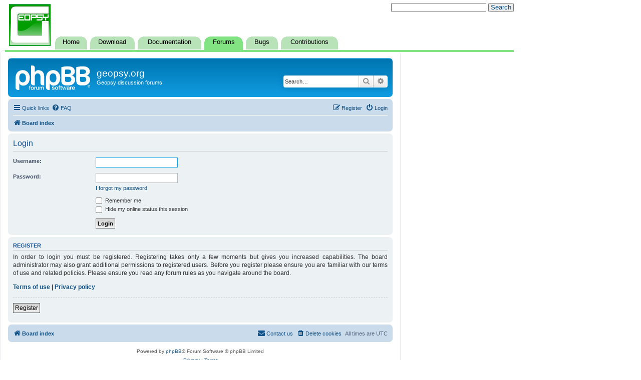

--- FILE ---
content_type: text/html; charset=UTF-8
request_url: https://www.geopsy.org/forum/ucp.php?mode=login&redirect=search.php&sid=2c0ff3b1d253cc043bd7921d0a82dfd3
body_size: 3829
content:
<!DOCTYPE html>
<html dir="ltr" lang="en-gb">
<head>
<meta charset="utf-8" />
<meta http-equiv="X-UA-Compatible" content="IE=edge">
<meta name="viewport" content="width=device-width, initial-scale=1" />

<title>geopsy.org - User Control Panel - Login</title>



<!--
	phpBB style name: prosilver
	Based on style:   prosilver (this is the default phpBB3 style)
	Original author:  Tom Beddard ( http://www.subBlue.com/ )
	Modified by:
-->

<link href="./assets/css/font-awesome.min.css?assets_version=20" rel="stylesheet">
<link href="./styles/prosilver/theme/stylesheet.css?assets_version=20" rel="stylesheet">
<link href="./styles/prosilver/theme/en/stylesheet.css?assets_version=20" rel="stylesheet">




<!--[if lte IE 9]>
	<link href="./styles/prosilver/theme/tweaks.css?assets_version=20" rel="stylesheet">
<![endif]-->





<!--begin geopsy styles-->
<style type="text/css">
  @import url("/styles/frame.css");
</style>
<script type="text/javascript">
  function initPage() {setCurrentPage("topMenuItem4");}
</script>
<!--end geopsy styles-->

</head>
<body onload="initPage()" id="phpbb" class="nojs notouch section-ucp ltr ">
<!-- Begin of frame -->
<script type="text/javascript">
function startEditSuggestion()
{
  if (document.suggestForm.comments.value=="Message to send to the author of this page") document.suggestForm.comments.value=""
}
function startEditEmail()
{
  if (document.suggestForm.email.value=="Enter your e-mail") document.suggestForm.email.value=""
}
function geopsySiteSearch(curobj){
  curobj.q.value="site:www.geopsy.org "+curobj.qfront.value
}
function setCurrentPage(item)
{
  document.getElementById(item).className='topMenuItemSelected'
}
function hidePageContents()
{
  document.getElementsByName("pageContents")[0].id="hidden";
}
</script>
<div class="topMenu"><a name="TopOfPage"/>
  <div class="logo">
    <img src="/images/geopsy-logo.png" alt="geopsy icon"/>
  </div>
  <div class="geopsySiteSearch">
    <form action="https://www.duckduckgo.com" method="get" onsubmit="geopsySiteSearch(this)">
      <input type="hidden" name="q"/>
      <input name="qfront" type="text" style="width: 180px" />
      <input type="submit" value="Search" />
    </form>
  </div>
  <div class="topMenuItems">
    <div class="topMenuItem" id="topMenuItem1">
      <a href="/index.html">Home</a>
      <span class="roundTopLeft"></span>
      <span class="roundTopRight"></span>
    </div>
    <div class="topMenuItem" id="topMenuItem2">
      <a href="/download.php">Download</a>
      <span class="roundTopLeft"></span>
      <span class="roundTopRight"></span>
    </div>
    <div class="topMenuItem" id="topMenuItem3">
      <a href="/wiki">Documentation</a>
      <span class="roundTopLeft"></span>
      <span class="roundTopRight"></span>
    </div>
    <div class="topMenuItem" id="topMenuItem4">
      <a href="/forum">Forums</a>
      <span class="roundTopLeft"></span>
      <span class="roundTopRight"></span>
    </div>
    <div class="topMenuItem" id="topMenuItem5">
      <a href="/bugs/index.html">Bugs</a>
      <span class="roundTopLeft"></span>
      <span class="roundTopRight"></span>
    </div>
    <div class="topMenuItem" id="topMenuItem6">
      <a href="/contributions.html">Contributions</a>
      <span class="roundTopLeft"></span>
      <span class="roundTopRight"></span>
    </div>
  </div>
</div>
<!-- End of frame -->


<div id="wrap" class="wrap">
	<a id="top" class="top-anchor" accesskey="t"></a>
	<div id="page-header">
		<div class="headerbar" role="banner">
					<div class="inner">

			<div id="site-description" class="site-description">
		<a id="logo" class="logo" href="./index.php?sid=fc4d79edba043d8a922f11b3e069a8a1" title="Board index">
					<span class="site_logo"></span>
				</a>
				<h1>geopsy.org</h1>
				<p>Geopsy discussion forums</p>
				<p class="skiplink"><a href="#start_here">Skip to content</a></p>
			</div>

									<div id="search-box" class="search-box search-header" role="search">
				<form action="./search.php?sid=fc4d79edba043d8a922f11b3e069a8a1" method="get" id="search">
				<fieldset>
					<input name="keywords" id="keywords" type="search" maxlength="128" title="Search for keywords" class="inputbox search tiny" size="20" value="" placeholder="Search…" />
					<button class="button button-search" type="submit" title="Search">
						<i class="icon fa-search fa-fw" aria-hidden="true"></i><span class="sr-only">Search</span>
					</button>
					<a href="./search.php?sid=fc4d79edba043d8a922f11b3e069a8a1" class="button button-search-end" title="Advanced search">
						<i class="icon fa-cog fa-fw" aria-hidden="true"></i><span class="sr-only">Advanced search</span>
					</a>
					<input type="hidden" name="sid" value="fc4d79edba043d8a922f11b3e069a8a1" />

				</fieldset>
				</form>
			</div>
						
			</div>
					</div>
				<div class="navbar" role="navigation">
	<div class="inner">

	<ul id="nav-main" class="nav-main linklist" role="menubar">

		<li id="quick-links" class="quick-links dropdown-container responsive-menu" data-skip-responsive="true">
			<a href="#" class="dropdown-trigger">
				<i class="icon fa-bars fa-fw" aria-hidden="true"></i><span>Quick links</span>
			</a>
			<div class="dropdown">
				<div class="pointer"><div class="pointer-inner"></div></div>
				<ul class="dropdown-contents" role="menu">
					
											<li class="separator"></li>
																									<li>
								<a href="./search.php?search_id=unanswered&amp;sid=fc4d79edba043d8a922f11b3e069a8a1" role="menuitem">
									<i class="icon fa-file-o fa-fw icon-gray" aria-hidden="true"></i><span>Unanswered topics</span>
								</a>
							</li>
							<li>
								<a href="./search.php?search_id=active_topics&amp;sid=fc4d79edba043d8a922f11b3e069a8a1" role="menuitem">
									<i class="icon fa-file-o fa-fw icon-blue" aria-hidden="true"></i><span>Active topics</span>
								</a>
							</li>
							<li class="separator"></li>
							<li>
								<a href="./search.php?sid=fc4d79edba043d8a922f11b3e069a8a1" role="menuitem">
									<i class="icon fa-search fa-fw" aria-hidden="true"></i><span>Search</span>
								</a>
							</li>
					
										<li class="separator"></li>

									</ul>
			</div>
		</li>

				<li data-skip-responsive="true">
			<a href="/forum/app.php/help/faq?sid=fc4d79edba043d8a922f11b3e069a8a1" rel="help" title="Frequently Asked Questions" role="menuitem">
				<i class="icon fa-question-circle fa-fw" aria-hidden="true"></i><span>FAQ</span>
			</a>
		</li>
						
			<li class="rightside"  data-skip-responsive="true">
			<a href="./ucp.php?mode=login&amp;redirect=search.php&amp;sid=fc4d79edba043d8a922f11b3e069a8a1" title="Login" accesskey="x" role="menuitem">
				<i class="icon fa-power-off fa-fw" aria-hidden="true"></i><span>Login</span>
			</a>
		</li>
					<li class="rightside" data-skip-responsive="true">
				<a href="./ucp.php?mode=register&amp;sid=fc4d79edba043d8a922f11b3e069a8a1" role="menuitem">
					<i class="icon fa-pencil-square-o  fa-fw" aria-hidden="true"></i><span>Register</span>
				</a>
			</li>
						</ul>

	<ul id="nav-breadcrumbs" class="nav-breadcrumbs linklist navlinks" role="menubar">
				
		
		<li class="breadcrumbs" itemscope itemtype="https://schema.org/BreadcrumbList">

			
							<span class="crumb" itemtype="https://schema.org/ListItem" itemprop="itemListElement" itemscope><a itemprop="item" href="./index.php?sid=fc4d79edba043d8a922f11b3e069a8a1" accesskey="h" data-navbar-reference="index"><i class="icon fa-home fa-fw"></i><span itemprop="name">Board index</span></a><meta itemprop="position" content="1" /></span>

			
					</li>

		
					<li class="rightside responsive-search">
				<a href="./search.php?sid=fc4d79edba043d8a922f11b3e069a8a1" title="View the advanced search options" role="menuitem">
					<i class="icon fa-search fa-fw" aria-hidden="true"></i><span class="sr-only">Search</span>
				</a>
			</li>
			</ul>

	</div>
</div>
	</div>

	
	<a id="start_here" class="anchor"></a>
	<div id="page-body" class="page-body" role="main">
		
		
<form action="./ucp.php?mode=login&amp;sid=fc4d79edba043d8a922f11b3e069a8a1" method="post" id="login" data-focus="username">
<div class="panel">
	<div class="inner">

	<div class="content">
		<h2 class="login-title">Login</h2>

		<fieldset class="fields1">
				<dl>
			<dt><label for="username">Username:</label></dt>
			<dd><input type="text" tabindex="1" name="username" id="username" size="25" value="" class="inputbox autowidth" /></dd>
		</dl>
		<dl>
			<dt><label for="password">Password:</label></dt>
			<dd><input type="password" tabindex="2" id="password" name="password" size="25" class="inputbox autowidth" autocomplete="off" /></dd>
							<dd><a href="/forum/app.php/user/forgot_password?sid=fc4d79edba043d8a922f11b3e069a8a1">I forgot my password</a></dd>									</dl>
						<dl>
			<dt>&nbsp;</dt>
			<dd><label for="autologin"><input type="checkbox" name="autologin" id="autologin" tabindex="4" /> Remember me</label></dd>			<dd><label for="viewonline"><input type="checkbox" name="viewonline" id="viewonline" tabindex="5" /> Hide my online status this session</label></dd>
		</dl>
		
		<input type="hidden" name="redirect" value="./ucp.php?mode=login&amp;redirect=search.php&amp;sid=fc4d79edba043d8a922f11b3e069a8a1" />
<input type="hidden" name="creation_time" value="1769482739" />
<input type="hidden" name="form_token" value="a9cde3a7cae8b7eeb86d8a776d863f3f648e7b9e" />

		
		<dl>
			<dt>&nbsp;</dt>
			<dd><input type="hidden" name="sid" value="fc4d79edba043d8a922f11b3e069a8a1" />
<input type="hidden" name="redirect" value="search.php" />
<input type="submit" name="login" tabindex="6" value="Login" class="button1" /></dd>
		</dl>
		</fieldset>
	</div>

		</div>
</div>


	<div class="panel">
		<div class="inner">

		<div class="content">
			<h3>Register</h3>
			<p>In order to login you must be registered. Registering takes only a few moments but gives you increased capabilities. The board administrator may also grant additional permissions to registered users. Before you register please ensure you are familiar with our terms of use and related policies. Please ensure you read any forum rules as you navigate around the board.</p>
			<p><strong><a href="./ucp.php?mode=terms&amp;sid=fc4d79edba043d8a922f11b3e069a8a1">Terms of use</a> | <a href="./ucp.php?mode=privacy&amp;sid=fc4d79edba043d8a922f11b3e069a8a1">Privacy policy</a></strong></p>
			<hr class="dashed" />
			<p><a href="./ucp.php?mode=register&amp;sid=fc4d79edba043d8a922f11b3e069a8a1" class="button2">Register</a></p>
		</div>

		</div>
	</div>

</form>

			</div>


<div id="page-footer" class="page-footer" role="contentinfo">
	<div class="navbar" role="navigation">
	<div class="inner">

	<ul id="nav-footer" class="nav-footer linklist" role="menubar">
		<li class="breadcrumbs">
									<span class="crumb"><a href="./index.php?sid=fc4d79edba043d8a922f11b3e069a8a1" data-navbar-reference="index"><i class="icon fa-home fa-fw" aria-hidden="true"></i><span>Board index</span></a></span>					</li>
		
				<li class="rightside">All times are <span title="UTC">UTC</span></li>
							<li class="rightside">
				<a href="./ucp.php?mode=delete_cookies&amp;sid=fc4d79edba043d8a922f11b3e069a8a1" data-ajax="true" data-refresh="true" role="menuitem">
					<i class="icon fa-trash fa-fw" aria-hidden="true"></i><span>Delete cookies</span>
				</a>
			</li>
																<li class="rightside" data-last-responsive="true">
				<a href="./memberlist.php?mode=contactadmin&amp;sid=fc4d79edba043d8a922f11b3e069a8a1" role="menuitem">
					<i class="icon fa-envelope fa-fw" aria-hidden="true"></i><span>Contact us</span>
				</a>
			</li>
			</ul>

	</div>
</div>

	<div class="copyright">
				<p class="footer-row">
			<span class="footer-copyright">Powered by <a href="https://www.phpbb.com/">phpBB</a>&reg; Forum Software &copy; phpBB Limited</span>
		</p>
						<p class="footer-row" role="menu">
			<a class="footer-link" href="./ucp.php?mode=privacy&amp;sid=fc4d79edba043d8a922f11b3e069a8a1" title="Privacy" role="menuitem">
				<span class="footer-link-text">Privacy</span>
			</a>
			|
			<a class="footer-link" href="./ucp.php?mode=terms&amp;sid=fc4d79edba043d8a922f11b3e069a8a1" title="Terms" role="menuitem">
				<span class="footer-link-text">Terms</span>
			</a>
		</p>
					</div>

	<div id="darkenwrapper" class="darkenwrapper" data-ajax-error-title="AJAX error" data-ajax-error-text="Something went wrong when processing your request." data-ajax-error-text-abort="User aborted request." data-ajax-error-text-timeout="Your request timed out; please try again." data-ajax-error-text-parsererror="Something went wrong with the request and the server returned an invalid reply.">
		<div id="darken" class="darken">&nbsp;</div>
	</div>

	<div id="phpbb_alert" class="phpbb_alert" data-l-err="Error" data-l-timeout-processing-req="Request timed out.">
		<a href="#" class="alert_close">
			<i class="icon fa-times-circle fa-fw" aria-hidden="true"></i>
		</a>
		<h3 class="alert_title">&nbsp;</h3><p class="alert_text"></p>
	</div>
	<div id="phpbb_confirm" class="phpbb_alert">
		<a href="#" class="alert_close">
			<i class="icon fa-times-circle fa-fw" aria-hidden="true"></i>
		</a>
		<div class="alert_text"></div>
	</div>
</div>

</div>

<div>
	<a id="bottom" class="anchor" accesskey="z"></a>
	</div>

<script src="./assets/javascript/jquery-3.6.0.min.js?assets_version=20"></script>
<script src="./assets/javascript/core.js?assets_version=20"></script>



<script src="./styles/prosilver/template/forum_fn.js?assets_version=20"></script>
<script src="./styles/prosilver/template/ajax.js?assets_version=20"></script>



</body>
</html>
